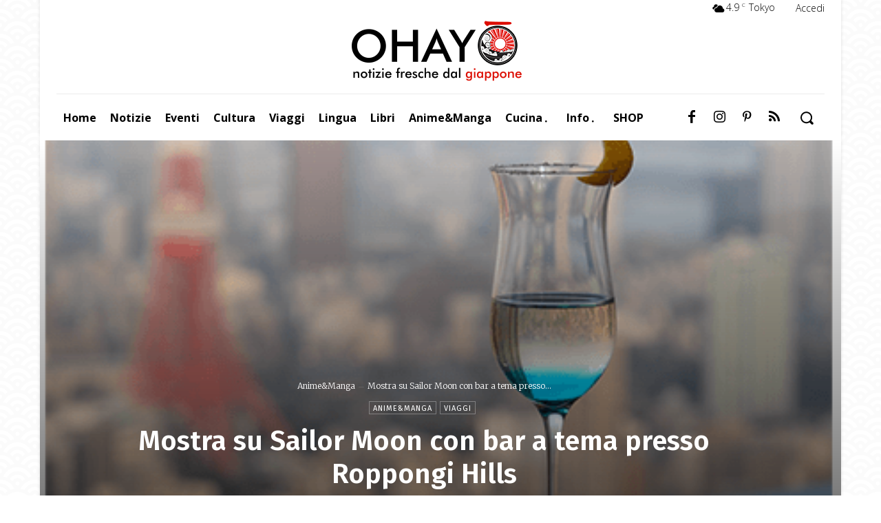

--- FILE ---
content_type: text/html; charset=UTF-8
request_url: https://www.ohayo.it/wp-admin/admin-ajax.php?td_theme_name=Newspaper&v=12.7.4
body_size: -337
content:
{"264":144}